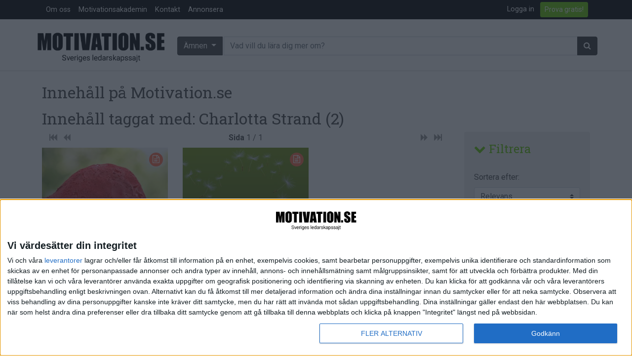

--- FILE ---
content_type: text/html; charset=utf-8
request_url: https://www.motivation.se/search/?tag=Charlotta%20Strand
body_size: 12110
content:






<!DOCTYPE html>
<!--[if lt IE 7]>      <html class="no-js lt-ie9 lt-ie8 lt-ie7"> <![endif]-->
<!--[if IE 7]>         <html class="no-js lt-ie9 lt-ie8"> <![endif]-->
<!--[if IE 8]>         <html class="no-js lt-ie9"> <![endif]-->
<!--[if gt IE 8]><!--> <html class="no-js"> <!--<![endif]-->
    <head>
        <meta charset="utf-8" />
        <meta http-equiv="X-UA-Compatible" content="IE=edge" />
        <title>
            Search
            
                
                    
                
            
        </title>
        <meta name="description" content="" />
        <meta name="viewport" content="width=device-width, initial-scale=1, shrink-to-fit=no" />
        
        <meta name="twitter:card" content="summary_large_image" />
        <meta name="twitter:site" content="@motivation_se" />
        <meta name="twitter:creator" content="@motivation_se" />
        <meta name="twitter:title" content=" | Motivation.se" />
        <meta name="twitter:description" content="" />
        <meta name="twitter:image:src" content="https://www.motivation.se/static/images/motivation_se-logo-faded-byline.png" />

        <meta property="fb:app_id" content="380206512015719" />
        <meta property="og:type" content="website" />
        <meta property="og:url" content="https://www.motivation.se" />
        <meta property="og:title" content=" | Motivation.se" />
        <meta property="og:image" content="https://www.motivation.se/static/images/motivation_se-logo-faded-byline.png" />
        <meta property="og:description" content="" />
        <meta property="og:site_name" content="Motivation.se" />

        <link rel="shortcut icon" href="/static/images/favicon.ico" />

        <link rel="apple-touch-icon" sizes="57x57" href="/static/images/apple-icon-57x57.png">
        <link rel="apple-touch-icon" sizes="60x60" href="/static/images/apple-icon-60x60.png">
        <link rel="apple-touch-icon" sizes="72x72" href="/static/images/apple-icon-72x72.png">
        <link rel="apple-touch-icon" sizes="76x76" href="/static/images/apple-icon-76x76.png">
        <link rel="apple-touch-icon" sizes="114x114" href="/static/images/apple-icon-114x114.png">
        <link rel="apple-touch-icon" sizes="120x120" href="/static/images/apple-icon-120x120.png">
        <link rel="apple-touch-icon" sizes="144x144" href="/static/images/apple-icon-144x144.png">
        <link rel="apple-touch-icon" sizes="152x152" href="/static/images/apple-icon-152x152.png">
        <link rel="apple-touch-icon" sizes="180x180" href="/static/images/apple-icon-180x180.png">
        <link rel="icon" type="image/png" sizes="192x192"  href="/static/images/android-icon-192x192.png">
        <link rel="icon" type="image/png" sizes="32x32" href="/static/images/favicon-32x32.png">
        <link rel="icon" type="image/png" sizes="96x96" href="/static/images/favicon-96x96.png">
        <link rel="icon" type="image/png" sizes="16x16" href="/static/images/favicon-16x16.png">
        <link rel="manifest" href="/static/images/manifest.json">
        <meta name="msapplication-TileColor" content="#ffffff">
        <meta name="msapplication-TileImage" content="/static/images/ms-icon-144x144.png">
        <meta name="theme-color" content="#ffffff">


        
        <link rel="stylesheet" href="https://stackpath.bootstrapcdn.com/bootstrap/4.5.0/css/bootstrap.min.css" integrity="sha384-9aIt2nRpC12Uk9gS9baDl411NQApFmC26EwAOH8WgZl5MYYxFfc+NcPb1dKGj7Sk" crossorigin="anonymous">
        <link rel="stylesheet" type="text/css" href="/static/css/font-awesome.min.css" />
        <link rel="stylesheet" type="text/css" href="/static/css/motivation.css?v=040226" />
        <link rel="stylesheet" type="text/css" href="/static/css/slick.css" />
        <link rel="stylesheet" type="text/css" href="/static/css/slick-theme.css" />
        <!-- Google Tag Manager -->

<!-- Google tag (gtag.js) -->
<script async src="https://www.googletagmanager.com/gtag/js?id=G-903LN93PH4"></script>
<script>
  window.dataLayer = window.dataLayer || [];
  function gtag(){dataLayer.push(arguments);}
  gtag('js', new Date());

  gtag('config', 'G-903LN93PH4');
</script>

<!-- End Google Tag Manager -->
        <script src="https://code.jquery.com/jquery-3.5.1.min.js" integrity="sha256-9/aliU8dGd2tb6OSsuzixeV4y/faTqgFtohetphbbj0=" crossorigin="anonymous"></script>

        
            
        
       
       <script async='async' src='https://lwadm.com/lw/pbjs?pid=d737ffa4-ee26-41c4-850b-cc33326ff5e3'></script>
        <script type='text/javascript'>
            var lwhb = lwhb || {cmd:[]};
        </script>
       
<script async src="https://source.advisible.com/10149311/main.js"></script>

<!-- InMobi Choice. Consent Manager Tag v3.0 (for TCF 2.2) -->
<script type="text/javascript" async=true>
(function() {
  var host = window.location.hostname;
  var element = document.createElement('script');
  var firstScript = document.getElementsByTagName('script')[0];
  var url = 'https://cmp.inmobi.com'
    .concat('/choice/', 'AF_MnP4RSmDx3', '/', host, '/choice.js?tag_version=V3');
  var uspTries = 0;
  var uspTriesLimit = 3;
  element.async = true;
  element.type = 'text/javascript';
  element.src = url;

  firstScript.parentNode.insertBefore(element, firstScript);

  function makeStub() {
    var TCF_LOCATOR_NAME = '__tcfapiLocator';
    var queue = [];
    var win = window;
    var cmpFrame;

    function addFrame() {
      var doc = win.document;
      var otherCMP = !!(win.frames[TCF_LOCATOR_NAME]);

      if (!otherCMP) {
        if (doc.body) {
          var iframe = doc.createElement('iframe');

          iframe.style.cssText = 'display:none';
          iframe.name = TCF_LOCATOR_NAME;
          doc.body.appendChild(iframe);
        } else {
          setTimeout(addFrame, 5);
        }
      }
      return !otherCMP;
    }

    function tcfAPIHandler() {
      var gdprApplies;
      var args = arguments;

      if (!args.length) {
        return queue;
      } else if (args[0] === 'setGdprApplies') {
        if (
          args.length > 3 &&
          args[2] === 2 &&
          typeof args[3] === 'boolean'
        ) {
          gdprApplies = args[3];
          if (typeof args[2] === 'function') {
            args[2]('set', true);
          }
        }
      } else if (args[0] === 'ping') {
        var retr = {
          gdprApplies: gdprApplies,
          cmpLoaded: false,
          cmpStatus: 'stub'
        };

        if (typeof args[2] === 'function') {
          args[2](retr);
        }
      } else {
        if(args[0] === 'init' && typeof args[3] === 'object') {
          args[3] = Object.assign(args[3], { tag_version: 'V3' });
        }
        queue.push(args);
      }
    }

    function postMessageEventHandler(event) {
      var msgIsString = typeof event.data === 'string';
      var json = {};

      try {
        if (msgIsString) {
          json = JSON.parse(event.data);
        } else {
          json = event.data;
        }
      } catch (ignore) {}

      var payload = json.__tcfapiCall;

      if (payload) {
        window.__tcfapi(
          payload.command,
          payload.version,
          function(retValue, success) {
            var returnMsg = {
              __tcfapiReturn: {
                returnValue: retValue,
                success: success,
                callId: payload.callId
              }
            };
            if (msgIsString) {
              returnMsg = JSON.stringify(returnMsg);
            }
            if (event && event.source && event.source.postMessage) {
              event.source.postMessage(returnMsg, '*');
            }
          },
          payload.parameter
        );
      }
    }

    while (win) {
      try {
        if (win.frames[TCF_LOCATOR_NAME]) {
          cmpFrame = win;
          break;
        }
      } catch (ignore) {}

      if (win === window.top) {
        break;
      }
      win = win.parent;
    }
    if (!cmpFrame) {
      addFrame();
      win.__tcfapi = tcfAPIHandler;
      win.addEventListener('message', postMessageEventHandler, false);
    }
  };

  makeStub();

  function makeGppStub() {
    const CMP_ID = 10;
    const SUPPORTED_APIS = [
      '2:tcfeuv2',
      '6:uspv1',
      '7:usnatv1',
      '8:usca',
      '9:usvav1',
      '10:uscov1',
      '11:usutv1',
      '12:usctv1'
    ];

    window.__gpp_addFrame = function (n) {
      if (!window.frames[n]) {
        if (document.body) {
          var i = document.createElement("iframe");
          i.style.cssText = "display:none";
          i.name = n;
          document.body.appendChild(i);
        } else {
          window.setTimeout(window.__gpp_addFrame, 10, n);
        }
      }
    };
    window.__gpp_stub = function () {
      var b = arguments;
      __gpp.queue = __gpp.queue || [];
      __gpp.events = __gpp.events || [];

      if (!b.length || (b.length == 1 && b[0] == "queue")) {
        return __gpp.queue;
      }

      if (b.length == 1 && b[0] == "events") {
        return __gpp.events;
      }

      var cmd = b[0];
      var clb = b.length > 1 ? b[1] : null;
      var par = b.length > 2 ? b[2] : null;
      if (cmd === "ping") {
        clb(
          {
            gppVersion: "1.1", // must be “Version.Subversion”, current: “1.1”
            cmpStatus: "stub", // possible values: stub, loading, loaded, error
            cmpDisplayStatus: "hidden", // possible values: hidden, visible, disabled
            signalStatus: "not ready", // possible values: not ready, ready
            supportedAPIs: SUPPORTED_APIS, // list of supported APIs
            cmpId: CMP_ID, // IAB assigned CMP ID, may be 0 during stub/loading
            sectionList: [],
            applicableSections: [-1],
            gppString: "",
            parsedSections: {},
          },
          true
        );
      } else if (cmd === "addEventListener") {
        if (!("lastId" in __gpp)) {
          __gpp.lastId = 0;
        }
        __gpp.lastId++;
        var lnr = __gpp.lastId;
        __gpp.events.push({
          id: lnr,
          callback: clb,
          parameter: par,
        });
        clb(
          {
            eventName: "listenerRegistered",
            listenerId: lnr, // Registered ID of the listener
            data: true, // positive signal
            pingData: {
              gppVersion: "1.1", // must be “Version.Subversion”, current: “1.1”
              cmpStatus: "stub", // possible values: stub, loading, loaded, error
              cmpDisplayStatus: "hidden", // possible values: hidden, visible, disabled
              signalStatus: "not ready", // possible values: not ready, ready
              supportedAPIs: SUPPORTED_APIS, // list of supported APIs
              cmpId: CMP_ID, // list of supported APIs
              sectionList: [],
              applicableSections: [-1],
              gppString: "",
              parsedSections: {},
            },
          },
          true
        );
      } else if (cmd === "removeEventListener") {
        var success = false;
        for (var i = 0; i < __gpp.events.length; i++) {
          if (__gpp.events[i].id == par) {
            __gpp.events.splice(i, 1);
            success = true;
            break;
          }
        }
        clb(
          {
            eventName: "listenerRemoved",
            listenerId: par, // Registered ID of the listener
            data: success, // status info
            pingData: {
              gppVersion: "1.1", // must be “Version.Subversion”, current: “1.1”
              cmpStatus: "stub", // possible values: stub, loading, loaded, error
              cmpDisplayStatus: "hidden", // possible values: hidden, visible, disabled
              signalStatus: "not ready", // possible values: not ready, ready
              supportedAPIs: SUPPORTED_APIS, // list of supported APIs
              cmpId: CMP_ID, // CMP ID
              sectionList: [],
              applicableSections: [-1],
              gppString: "",
              parsedSections: {},
            },
          },
          true
        );
      } else if (cmd === "hasSection") {
        clb(false, true);
      } else if (cmd === "getSection" || cmd === "getField") {
        clb(null, true);
      }
      //queue all other commands
      else {
        __gpp.queue.push([].slice.apply(b));
      }
    };
    window.__gpp_msghandler = function (event) {
      var msgIsString = typeof event.data === "string";
      try {
        var json = msgIsString ? JSON.parse(event.data) : event.data;
      } catch (e) {
        var json = null;
      }
      if (typeof json === "object" && json !== null && "__gppCall" in json) {
        var i = json.__gppCall;
        window.__gpp(
          i.command,
          function (retValue, success) {
            var returnMsg = {
              __gppReturn: {
                returnValue: retValue,
                success: success,
                callId: i.callId,
              },
            };
            event.source.postMessage(msgIsString ? JSON.stringify(returnMsg) : returnMsg, "*");
          },
          "parameter" in i ? i.parameter : null,
          "version" in i ? i.version : "1.1"
        );
      }
    };
    if (!("__gpp" in window) || typeof window.__gpp !== "function") {
      window.__gpp = window.__gpp_stub;
      window.addEventListener("message", window.__gpp_msghandler, false);
      window.__gpp_addFrame("__gppLocator");
    }
  };

  makeGppStub();

  var uspStubFunction = function() {
    var arg = arguments;
    if (typeof window.__uspapi !== uspStubFunction) {
      setTimeout(function() {
        if (typeof window.__uspapi !== 'undefined') {
          window.__uspapi.apply(window.__uspapi, arg);
        }
      }, 500);
    }
  };

  var checkIfUspIsReady = function() {
    uspTries++;
    if (window.__uspapi === uspStubFunction && uspTries < uspTriesLimit) {
      console.warn('USP is not accessible');
    } else {
      clearInterval(uspInterval);
    }
  };

  if (typeof window.__uspapi === 'undefined') {
    window.__uspapi = uspStubFunction;
    var uspInterval = setInterval(checkIfUspIsReady, 6000);
  }
})();
</script>
<!-- End InMobi Choice. Consent Manager Tag v3.0 (for TCF 2.2) -->

    </head>

    <body class="template-searchresults">
        <!-- Google Tag Manager (noscript) -->
<noscript><iframe src="https://www.googletagmanager.com/ns.html?id=GTM-PTF5JVW"
height="0" width="0" style="display:none;visibility:hidden"></iframe></noscript>
<!-- End Google Tag Manager (noscript) -->
 
<!-- Livewrapped tag: 1x1
     (1x1) -->
<div id='motivation_1x1'></div>
<script>
    lwhb.cmd.push(function() {
        lwhb.loadAd({tagId: 'motivation_1x1'});
    });
</script>

    <header>


          <nav class="navbar navbar-expand-md  m-bgm-black navbar-dark pb-0 pt-0">
              <div class="container">
             <button class="navbar-toggler navbar-toggler-left" type="button" data-toggle="collapse" data-target="#navbarsExampleDefault" aria-controls="navbarsExampleDefault" aria-expanded="false" aria-label="Toggle navigation"><span class="navbar-toggler-icon"></span>
             </button>
          
             <div class="collapse navbar-collapse" id="navbarsExampleDefault">
                <div class="dropdown-divider"></div>
                <ul class="navbar-nav mr-auto">
                   <li class="nav-item">
                      <a class="nav-link" href="/om-oss">Om oss</a>
                   </li>
                   <li class="nav-item">
                      <a class="nav-link" href="/medlem/motivationsakademin/">Motivationsakademin</a>
                   </li>
                   <li class="nav-item">
                      <a class="nav-link" href="/kontakt">Kontakt</a>
                   </li>
                   <li class="nav-item">
                      <a class="nav-link" href="/annonsera">Annonsera</a>
                   </li>
                </ul>
                <div class="float-md-right">
                   <ul class="navbar-nav mr-auto">
                      
                      <li class="nav-item mr-1">
                         <a href="/accounts/login/" class="nav-link">Logga in</a>
                      </li>
                      
                      
                      <li class="nav-item mr-1">
                         <a class="btn btn-outline-primary btn-sm align-middle my-1" href="/bli-medlem">Prova gratis!</a>
                         <span class="sr-only">Anonymous (df90a1a2-9fac-4046-b9f4-12348bee48a8) [df90a1a2-9fac-4046-b9f4-12348bee48a8]</span>
                      </li>
                      
                   </ul>
                </div>
             </div>
              </div>
            </nav>
          <div class="container-fluid col-sm-12 mb-4" style="border-bottom: 1px solid #d9d9d9;">
              <div class="container">
             <div class="row align-items-center pt-2 pb-1">
                <div class="col-md-4 col-lg-3 col-sm-12 col-xs-12 align-self-center p-0">
                   <h1 class="text-hide"></h1>
                   <a href="/" class="navbar-brand"><img src="/static/images/motivation_se-logo-faded-byline.png" alt="Motivation.se" class="img-fluid" /></a>
                </div>
                <div class="col-md-8 col-lg-9 col-sm-12 col-xs-12 pl-1 pr-0 d-none d-md-block">
                   <form action="/search/" method="get">
                      <div class="input-group">
                         <div class="dropdown input-group-prepend">
                            <button class="btn btn-secondary m-bgm-darkgrey dropdown-toggle mr-1" type="button" id="dropdownMenuButton" data-toggle="dropdown" aria-haspopup="true" aria-expanded="false">
                            Ämnen
                            </button>
                            <div class="dropdown-menu dropdown-menu-400 w-100">
                               <div class="row">
                                  <div class="col-sm-6">
                                     <h6 class="dropdown-header">Ämnen:</h6>
                                     
                                     
                                     <a href="/om/arbetsmiljo/" class="dropdown-item"><i class="fa fa-1x fa-home"></i> Arbetsmiljö</a>
                                     
                                     <a href="/om/coacha/" class="dropdown-item"><i class="fa fa-1x fa-child"></i> Coacha</a>
                                     
                                     <a href="/om/digitalisering/" class="dropdown-item"><i class="fa fa-1x fa-puzzle-piece"></i> Digitalisering</a>
                                     
                                     <a href="/om/hr/" class="dropdown-item"><i class="fa fa-1x fa-male"></i><i class="fa fa-1x  fa-female"></i> HR</a>
                                     
                                     <a href="/om/hallbarhet/" class="dropdown-item"><i class="fa fa-1x fa-globe"></i> Hållbarhet</a>
                                     
                                     <a href="/om/halsa/" class="dropdown-item"><i class="fa fa-1x fa-heart"></i> Hälsa</a>
                                     
                                     <a href="/om/innovation/" class="dropdown-item"><i class="fa fa-1x fa-lightbulb-o"></i> Innovation</a>
                                     
                                     <a href="/om/karriar/" class="dropdown-item"><i class="fa fa-1x fa-location-arrow"></i> Karriär</a>
                                     
                                     <a href="/om/kommunicera/" class="dropdown-item"><i class="fa fa-1x fa-comments"></i> Kommunicera</a>
                                     
                                     <a href="/om/ledarskap/" class="dropdown-item"><i class="fa fa-1x fa-group"></i> Ledarskap</a>
                                     
                                     <a href="/om/ledning/" class="dropdown-item"><i class="fa fa-1x fa-compass"></i> Ledning</a>
                                     
                                     <a href="/om/motivera/" class="dropdown-item"><i class="fa fa-1x fa-smile-o"></i> Motivera</a>
                                     
                                     <a href="/om/medarbetarskap/" class="dropdown-item"><i class="fa fa-1x fa-universal-access"></i> Medarbetarskap</a>
                                     
                                     <a href="/om/natverka/" class="dropdown-item"><i class="fa fa-1x fa-code-fork"></i> Nätverka</a>
                                     
                                     <a href="/om/planera/" class="dropdown-item"><i class="fa fa-1x fa-calendar-check-o"></i> Planering</a>
                                     
                                     <a href="/om/projektleda/" class="dropdown-item"><i class="fa fa-1x fa-map-signs"></i> Projektleda</a>
                                     
                                     <a href="/om/rekrytera/" class="dropdown-item"><i class="fa fa-1x fa-magnet"></i> Rekrytera</a>
                                     
                                     <a href="/om/salja/" class="dropdown-item"><i class="fa fa-1x fa-handshake-o"></i> Sälja</a>
                                     
                                     <a href="/om/utbildning/" class="dropdown-item"><i class="fa fa-1x fa-mortar-board"></i> Utbildning</a>
                                     
                                     <a href="/om/arets-vd/" class="dropdown-item"><i class="fa fa-1x fa-star"></i> Årets VD</a>
                                     
                                     
                                  </div>
                                  <div class="col-sm-6">
                                     <h6 class="dropdown-header">Format:</h6>
                                     
                                     
                                     
                                     <a href="/format/artiklar/" class="dropdown-item"> <span class="format-icons article-bclr text-white"><i class="fa fa-1x fa-file-text-o"></i></span> Artiklar</a>
                                     
                                     
                                     
                                     <a href="/format/bloggar/" class="dropdown-item"> <span class="format-icons blog-bclr text-white"><i class="fa fa-1x fa-pencil"></i></span> Bloggar</a>
                                     
                                     
                                     
                                     <a href="/format/citat/" class="dropdown-item"> <span class="format-icons quote-bclr text-white"><i class="fa fa-1x fa-quote-right"></i></span> Citat</a>
                                     
                                     
                                     
                                     <a href="/format/podcasts/" class="dropdown-item"> <span class="format-icons audio-bclr text-white"><i class="fa fa-1x fa-headphones"></i></span> Podcasts</a>
                                     
                                     
                                     
                                     <a href="/format/videos/" class="dropdown-item"> <span class="format-icons video-bclr text-white"><i class="fa fa-1x fa-video-camera"></i></span> Videos</a>
                                     
                                     
                                     
                                     
                                     
                                     <div class="dropdown-divider"></div>
                                     <h6 class="dropdown-header">Kompetensutveckling:</h6>
                                     <a href="/events" class="dropdown-item"><span class="format-icons course-bclr text-white"><i class="fa fa-1x fa-calendar"></i></span> Events</a>
                                     <a href="/utbildningar" class="dropdown-item"><span class="format-icons course-bclr text-white"><i class="fa fa-1x fa-mortar-board"></i></span> Utbildningar</a>
                                     <a href="/webbkurser" class="dropdown-item"><span class="format-icons course-bclr text-white"><i class="fa fa-1x fa-cloud"></i></span> Webbkurser</a>
                                  </div>
                               </div>
                            </div>
                         </div>
                         <input type="text" class="form-control input-sm input-group-append" name="query" placeholder="Vad vill du lära dig mer om?">
                         <span class="input-group-append">
                         <button class="btn btn-secondary" type="submit"><span class="fa fa-search" aria-hidden="true"></span></button>
                         </span>
                      </div>
                   </form>
                </div>
             </div>
             <div class="row">
                <form class="d-md-none w-100" role="form" action="/search/" method="get">
                   <div class="form-group col-sm-12 col-xs-12">
                      <div class="btn-block">
                         <div class="dropdown">
                            <button class="btn btn-secondary btn-block m-bgm-grey dropdown-toggle mr-1" type="button" id="dropdownMenuButtonMobile" data-toggle="dropdown" aria-haspopup="true" aria-expanded="false">
                            Ämnen
                            </button>				
                            <div class="dropdown-menu w-100">
                               <div class="row">
                                  <div class="col-sm-6">
                                     <h6 class="dropdown-header">Ämnen:</h6>
                                     
                                     
                                     <a href="/om/arbetsmiljo/" class="dropdown-item"><i class="fa fa-1x fa-home"></i> Arbetsmiljö</a>
                                     
                                     <a href="/om/coacha/" class="dropdown-item"><i class="fa fa-1x fa-child"></i> Coacha</a>
                                     
                                     <a href="/om/digitalisering/" class="dropdown-item"><i class="fa fa-1x fa-puzzle-piece"></i> Digitalisering</a>
                                     
                                     <a href="/om/hr/" class="dropdown-item"><i class="fa fa-1x fa-male"></i><i class="fa fa-1x  fa-female"></i> HR</a>
                                     
                                     <a href="/om/hallbarhet/" class="dropdown-item"><i class="fa fa-1x fa-globe"></i> Hållbarhet</a>
                                     
                                     <a href="/om/halsa/" class="dropdown-item"><i class="fa fa-1x fa-heart"></i> Hälsa</a>
                                     
                                     <a href="/om/innovation/" class="dropdown-item"><i class="fa fa-1x fa-lightbulb-o"></i> Innovation</a>
                                     
                                     <a href="/om/karriar/" class="dropdown-item"><i class="fa fa-1x fa-location-arrow"></i> Karriär</a>
                                     
                                     <a href="/om/kommunicera/" class="dropdown-item"><i class="fa fa-1x fa-comments"></i> Kommunicera</a>
                                     
                                     <a href="/om/ledarskap/" class="dropdown-item"><i class="fa fa-1x fa-group"></i> Ledarskap</a>
                                     
                                     <a href="/om/ledning/" class="dropdown-item"><i class="fa fa-1x fa-compass"></i> Ledning</a>
                                     
                                     <a href="/om/motivera/" class="dropdown-item"><i class="fa fa-1x fa-smile-o"></i> Motivera</a>
                                     
                                     <a href="/om/medarbetarskap/" class="dropdown-item"><i class="fa fa-1x fa-universal-access"></i> Medarbetarskap</a>
                                     
                                     <a href="/om/natverka/" class="dropdown-item"><i class="fa fa-1x fa-code-fork"></i> Nätverka</a>
                                     
                                     <a href="/om/planera/" class="dropdown-item"><i class="fa fa-1x fa-calendar-check-o"></i> Planering</a>
                                     
                                     <a href="/om/projektleda/" class="dropdown-item"><i class="fa fa-1x fa-map-signs"></i> Projektleda</a>
                                     
                                     <a href="/om/rekrytera/" class="dropdown-item"><i class="fa fa-1x fa-magnet"></i> Rekrytera</a>
                                     
                                     <a href="/om/salja/" class="dropdown-item"><i class="fa fa-1x fa-handshake-o"></i> Sälja</a>
                                     
                                     <a href="/om/utbildning/" class="dropdown-item"><i class="fa fa-1x fa-mortar-board"></i> Utbildning</a>
                                     
                                     <a href="/om/arets-vd/" class="dropdown-item"><i class="fa fa-1x fa-star"></i> Årets VD</a>
                                     
                                     
                                  </div>
                                  <div class="col-sm-6">
                                     <h6 class="dropdown-header">Format:</h6>
                                     
                                     
                                     
                                     <a href="/format/artiklar/" class="dropdown-item"><span class="format-icons article-bclr text-white"><i class="fa fa-1x fa-file-text-o"></i></span> Artiklar</a>
                                     
                                     
                                     
                                     <a href="/format/bloggar/" class="dropdown-item"><span class="format-icons blog-bclr text-white"><i class="fa fa-1x fa-pencil"></i></span> Bloggar</a>
                                     
                                     
                                     
                                     <a href="/format/citat/" class="dropdown-item"><span class="format-icons quote-bclr text-white"><i class="fa fa-1x fa-quote-right"></i></span> Citat</a>
                                     
                                     
                                     
                                     <a href="/format/podcasts/" class="dropdown-item"><span class="format-icons audio-bclr text-white"><i class="fa fa-1x fa-headphones"></i></span> Podcasts</a>
                                     
                                     
                                     
                                     <a href="/format/videos/" class="dropdown-item"><span class="format-icons video-bclr text-white"><i class="fa fa-1x fa-video-camera"></i></span> Videos</a>
                                     
                                     
                                     
                                     
                                     
                                     <div class="dropdown-divider"></div>
                                     <h6 class="dropdown-header">Kompetensutveckling:</h6>
                                     <a href="/events" class="dropdown-item"><span class="format-icons course-bclr text-white"><i class="fa fa-1x fa-calendar"></i></span> Events</a>
                                     <a href="/utbildningar" class="dropdown-item"><span class="format-icons course-bclr text-white"><i class="fa fa-1x fa-mortar-board"></i></span> Utbildningar</a>
                                     <a href="/webbkurser" class="dropdown-item"><span class="format-icons course-bclr text-white"><i class="fa fa-1x fa-cloud"></i></span> Webbkurser</a>
                                  </div>
                               </div>
                            </div>
                         </div>
                      </div>
                   </div>
                   <div class="form-group col-sm-12 col-xs-12">
                      <div class="input-group"> 
                         <input type="text" class="form-control input-sm" name="query" placeholder="Vad vill du lära dig mer om?">
                         <span class="input-group-append">
                         <button class="btn btn-secondary" type="submit"><span class="fa fa-search" aria-hidden="true"></span></button>
                         </span>
                      </div>
                   </div>
                </form>
             </div>
          </div>
       </div>
       </div>
    </header>
            
    <section id="main">
        
        <section>
        
<div class="container">
    
       <h2>Innehåll på Motivation.se</h2>
    

    
        
            
                
    <section>
        <div class="container p-0">

            <div class="clearfix">
                <h2>Innehåll taggat med: Charlotta Strand (<span id="total_content">0</span>)</h2>
            </div>
            <div class="card-body p-0">

                <div class="row">
                    <div class="col-sm-9 order-2 order-sm-1">
                        <div class="row">
                            <div class="content col-sm-12">
                                <div id="pagination" class="listpagination movies-pagination col-sm-12 mb-2"></div>
                                <div class="col-sm-12 content" style="display:none">
                                    Per Page: <span id="per_page" class="content"></span>
                                </div>
                            </div>
                        </div>

                        <section class="card-section">
                            <div class="contentlist row" id="contentlist"></div>
                        </section>
                                <div id="pagination2" class="listpagination movies-pagination col-sm-12 p-0"></div>

                    </div>
                    <!-- /.col-sm-9 -->
                    <div class="col-sm-3 order-1 order-sm-2 mb-4">
                        <div class="card border-0 m-bgm-xlightgrey" id="filtercol" data-children=".filterprefs">
                            <div class="card-body">
                                <h4 class="card-tile"><a data-toggle="collapse" data-parent="#filtercol" href="#filterprefs" aria-expanded="true" aria-controls="filtercol"><i class="fa fa-chevron-down" aria-hidden="true"></i> Filtrera
</a></h4>
                                <div id="filterprefs" class="collapse show" role="tabpanel">
                        
                        <div style="display:none">
                            <label class="sr-only" for="searchbox">Search</label>
                            <input type="text" class="form-control" id="searchbox" placeholder="Search &hellip;"
                                   autocomplete="off">
                            <span class="glyphicon glyphicon-search search-icon"></span>
                        </div>
                        <div class="filter-container" id="filter-price" style="display:none">
                            <span class="filter-title uppercase">Price</span>
                            <span id="price_range_label" class="slider-label" data-default="0-1500">0-1500</span>
                            <div id="price_slider" class="slider"></div>
                            <input type="hidden" id="filter_price" value="0-15000000">
                        </div>
                        <br>
                        <div class="form-group">
                            <label for="l-sort-by">Sortera efter:</label>
                            <select name="Sort_By" id="l-sort-by" class="form-control custom-select">
                                
                                    <option value="">Relevans</option>
                                
                                
                                <option value="first_published_at_desc">Nyast</option>
                                <option value="first_published_at_asc">Äldsta</option>
                                <option value="name_asc">Titel (a-ö)</option>
                                <option value="name_desc">Titel (ö-a)</option>
                                <option value="pagerank_desc">Mest läst</option>
                                <option value="pagerank_asc">Minst läst</option>
                            </select>
                        </div>
                        


                            
                            <div class="form-group" id="genre_criteria_format">
                                <label>Format:</label>
                                    <div class="form-check">
                                        <label class="form-check-label">
                                          <input type="radio" class="form-check-input" name="format" value="all"  checked="checked">
                                          <span>Alla</span>
                                        </label>
                                    </div>
                                
                                    
                                    <div class="form-check">
                                        <label class="form-check-label">
                                          <input type="radio" class="form-check-input" name="format" value="article">
                                          <span>Artiklar</span>
                                        </label>
                                    </div>
                                    
                                
                                    
                                    <div class="form-check">
                                        <label class="form-check-label">
                                          <input type="radio" class="form-check-input" name="format" value="blog">
                                          <span>Bloggar</span>
                                        </label>
                                    </div>
                                    
                                
                                    
                                    <div class="form-check">
                                        <label class="form-check-label">
                                          <input type="radio" class="form-check-input" name="format" value="quote">
                                          <span>Citat</span>
                                        </label>
                                    </div>
                                    
                                
                                    
                                    <div class="form-check">
                                        <label class="form-check-label">
                                          <input type="radio" class="form-check-input" name="format" value="audio">
                                          <span>Podcasts</span>
                                        </label>
                                    </div>
                                    
                                
                                    
                                    <div class="form-check">
                                        <label class="form-check-label">
                                          <input type="radio" class="form-check-input" name="format" value="video">
                                          <span>Videos</span>
                                        </label>
                                    </div>
                                    
                                
                                    
                                    <div class="form-check">
                                        <label class="form-check-label">
                                          <input type="radio" class="form-check-input" name="format" value="course">
                                          <span>Utbildningar / Events</span>
                                        </label>
                                    </div>
                                    
                                
                                
                                    <div class="form-check">
                                        <label class="form-check-label">
                                          <input type="radio" class="form-check-input" name="format" value="collection">
                                          <span>Samling</span>
                                        </label>
                                    </div>

                                    <div class="form-check">
                                        <label class="form-check-label">
                                          <input type="radio" class="form-check-input" name="format" value="company">
                                          <span>Företag</span>
                                        </label>
                                    </div>

                                

                            </div>
                            
                            
                            <div class="form-group" id="genre_criteria_subject" >
                                
                                
                                <label>Ämne:</label>
                                
                                    <div class="form-check">
                                        <label class="form-check-label">
                                          <input type="checkbox" class="form-check-input" value="Arbetsmiljö">
                                          <span>Arbetsmiljö</span>
                                        </label>
                                    </div>
                                
                                
                                    <div class="form-check">
                                        <label class="form-check-label">
                                          <input type="checkbox" class="form-check-input" value="Coacha">
                                          <span>Coacha</span>
                                        </label>
                                    </div>
                                
                                
                                    <div class="form-check">
                                        <label class="form-check-label">
                                          <input type="checkbox" class="form-check-input" value="Digitalisering">
                                          <span>Digitalisering</span>
                                        </label>
                                    </div>
                                
                                
                                    <div class="form-check">
                                        <label class="form-check-label">
                                          <input type="checkbox" class="form-check-input" value="HR">
                                          <span>HR</span>
                                        </label>
                                    </div>
                                
                                
                                    <div class="form-check">
                                        <label class="form-check-label">
                                          <input type="checkbox" class="form-check-input" value="Hållbarhet">
                                          <span>Hållbarhet</span>
                                        </label>
                                    </div>
                                
                                
                                    <div class="form-check">
                                        <label class="form-check-label">
                                          <input type="checkbox" class="form-check-input" value="Hälsa">
                                          <span>Hälsa</span>
                                        </label>
                                    </div>
                                
                                
                                    <div class="form-check">
                                        <label class="form-check-label">
                                          <input type="checkbox" class="form-check-input" value="Innovation">
                                          <span>Innovation</span>
                                        </label>
                                    </div>
                                
                                
                                    <div class="form-check">
                                        <label class="form-check-label">
                                          <input type="checkbox" class="form-check-input" value="Karriär">
                                          <span>Karriär</span>
                                        </label>
                                    </div>
                                
                                
                                    <div class="form-check">
                                        <label class="form-check-label">
                                          <input type="checkbox" class="form-check-input" value="Kommunicera">
                                          <span>Kommunicera</span>
                                        </label>
                                    </div>
                                
                                
                                    <div class="form-check">
                                        <label class="form-check-label">
                                          <input type="checkbox" class="form-check-input" value="Ledarskap">
                                          <span>Ledarskap</span>
                                        </label>
                                    </div>
                                
                                
                                    <div class="form-check">
                                        <label class="form-check-label">
                                          <input type="checkbox" class="form-check-input" value="Ledning">
                                          <span>Ledning</span>
                                        </label>
                                    </div>
                                
                                
                                    <div class="form-check">
                                        <label class="form-check-label">
                                          <input type="checkbox" class="form-check-input" value="Motivera">
                                          <span>Motivera</span>
                                        </label>
                                    </div>
                                
                                
                                    <div class="form-check">
                                        <label class="form-check-label">
                                          <input type="checkbox" class="form-check-input" value="Medarbetarskap">
                                          <span>Medarbetarskap</span>
                                        </label>
                                    </div>
                                
                                
                                    <div class="form-check">
                                        <label class="form-check-label">
                                          <input type="checkbox" class="form-check-input" value="Nätverka">
                                          <span>Nätverka</span>
                                        </label>
                                    </div>
                                
                                
                                    <div class="form-check">
                                        <label class="form-check-label">
                                          <input type="checkbox" class="form-check-input" value="Planering">
                                          <span>Planering</span>
                                        </label>
                                    </div>
                                
                                
                                    <div class="form-check">
                                        <label class="form-check-label">
                                          <input type="checkbox" class="form-check-input" value="Projektleda">
                                          <span>Projektleda</span>
                                        </label>
                                    </div>
                                
                                
                                    <div class="form-check">
                                        <label class="form-check-label">
                                          <input type="checkbox" class="form-check-input" value="Rekrytera">
                                          <span>Rekrytera</span>
                                        </label>
                                    </div>
                                
                                
                                    <div class="form-check">
                                        <label class="form-check-label">
                                          <input type="checkbox" class="form-check-input" value="Sälja">
                                          <span>Sälja</span>
                                        </label>
                                    </div>
                                
                                
                                    <div class="form-check">
                                        <label class="form-check-label">
                                          <input type="checkbox" class="form-check-input" value="Utbildning">
                                          <span>Utbildning</span>
                                        </label>
                                    </div>
                                
                                
                                    <div class="form-check">
                                        <label class="form-check-label">
                                          <input type="checkbox" class="form-check-input" value="Årets VD">
                                          <span>Årets VD</span>
                                        </label>
                                    </div>
                                
                                
                                
                            </div>
                            
                    </div>
                    </div>
                    </div>
                    </div>
                    <!-- /.col-sm-3 -->

                </div>
            </div>
        </div>
    </section>

    <!-- /.container -->

            

            <script id="content-template" type="text/html">
    <div class="col-md-4 col-lg-4 col-sm-6 col-xs-12">
        
        <div class="card mb-3 border-0 rounded-0 <%= tags[0] %>" style="height:360px; overflow:hidden;">
            


            <a class="block-link" href="<%= meta.html_url %>" onclick="readMoreClick_<%= id %>()" data-container="body" data-toggle="popover" data-placement="right" data-content="TEASER TEXT">
                <% if (typeof(main_image) !== 'undefined' && main_image!=null) { %>
                    <div class="content">
                        <div class="image-container" style="background-image: url('/images/<%= main_image.id %>/fill-764x448-c100/');"></div>
                <% } else { %>
                    <div class="content nopic %>">
                        <div class="image-container"></div>
                <% } %>
                    
                       <ul class="actions">
                            <li class="<%= tags[0] %>">
                                    <span class="showtooltip" data-toggle="tooltip" data-container="body" data-placement="top" title=<%= meta.content_type %>>
                                    <% if ( tags[0] === "article" ) { %>
                                        <i class="fa fa-file-text-o"></i>
                                    <% } else if ( tags[0] === "sponsored article" ) { %>
                                    <i class="fa fa-file-text-o"></i>
                                    <% } else if ( tags[0] === "blog" ) { %>
                                    <i class="fa fa-pencil"></i>
                                    <% } else if ( tags[0] === "audio" ) { %>
                                    <i class="fa fa-headphones"></i>
                                    <% } else if ( tags[0] === "event" ) { %>
                                    <i class="fa fa-calendar"></i>
                                    <% } else if ( tags[0] === "job" ) { %>
                                    <i class="fa fa-briefcase"></i>
                                    <% } else if ( tags[0] === "course" ) { %>
                                    <i class="fa fa-mortar-board"></i>
                                    <% } else if ( tags[0] === "video" ) { %>
                                    <i class="fa fa-video-camera"></i>
                                    <% } else if ( tags[0] === "company" ) { %>
                                    <i class="fa fa-building"></i>
                                    <% } else if ( tags[0] === "author" ) { %>
                                    <i class="fa fa-user-circle-o"></i>
                                    <% } else if ( tags[0] === "quote" ) { %>
                                    <i class="fa fa-quote-right"></i>
                                    <% } %>
                                    </span>
                            </li>
                        </ul>
                    
            

                        <div class="member-level-badge">
                            <% if (meta.premium == 'True' ) { %>
                                <a href="/bli-medlem" class="badge badge-pill badge-primary showtooltip" data-toggle="tooltip" data-container="body" data-placement="top" title="Ingår för dig som är Medlem Premium">Premium</a>
                            <% } %>

                            <% if (meta.member == 'True' ) { %>
                                <a href="/bli-medlem" class="badge badge-pill badge-primary showtooltip" data-toggle="tooltip" data-container="body" data-placement="top" title="Ingår för dig som är Medlem Premium">Premium</a>
                                <a href="/bli-medlem" class="badge badge-pill badge-success showtooltip" data-toggle="tooltip" data-container="body" data-placement="top" title="Ingår för dig som är Medlem Plus">Plus</a>
                            <% } %>
                        </div>

                    <div class="blog-text">
                        <div id="author" class="author clearfix">
                            <h4 class="card-title"><%= title %></h4>
                            <% if (typeof(drupal_author) !== 'undefined' && drupal_author!=null && drupal_author!="") { %>
                                <p class="card-text small meta"><%= drupal_author.title %></p>
                            <% } %>
                            
                                <% if (typeof(deck) !== 'undefined' && deck!=null && deck!="") { %>
                                    <p class="card-text small"><span class="meta"></span> <%= deck %> </p>
                                <% } else { %>
                                    <p class="card-text small"><span class="meta"></span> <%= teaser %> </p>
                                <% } %>
                            
                        </div>

                    </div>

                </div>
            </a>

        </div>
    </div>
</script>


            
<script id="pagination_template" type="text/html">
    <div class="row">
        <div class="col-md-2">
            <% if(currentPage > 1) { %>
                <a href="#" data-page="first"><i class="fa fa-fast-backward" aria-hidden="true"></i></a> &nbsp;
                <a href="#" data-page="prev"><i class="fa fa-backward" aria-hidden="true"></i></a>
            <% } else { %>
                <span style="color:#999"><i class="fa fa-fast-backward" aria-hidden="true"></i></span> &nbsp;
                <span style="color:#999"><i class="fa fa-backward" aria-hidden="true"></i></span>
            <% } %>
        </div>
        <div class="col-md-8" style="text-align: center;">
            <strong class="semibold">Sida</strong>
            <%= currentPage %> / <%= totalPages > 0 ? totalPages : 1 %>
        </div>
        <div class="col-md-2" style="text-align: right;">
            <% if( currentPage < totalPages ) { %>
                <a href="#" data-page="next"><i class="fa fa-forward" aria-hidden="true"></i></a> &nbsp;
                <a href="#" data-page="last"><i class="fa fa-fast-forward" aria-hidden="true"></i></a>
            <% } else { %>
                <span style="color:#999"><i class="fa fa-forward" aria-hidden="true"></i></span> &nbsp;
                <span style="color:#999"><i class="fa fa-fast-forward" aria-hidden="true"></i></span>
            <% } %>
        </div>
    </div>
</script>


            

<script>

    document.addEventListener('DOMContentLoaded', function(){
        window.total_record_count=0;

        var afterFilter = function(result, jQ){
            $('#total_content').text(result.length);
            var checkboxes  = $("#genre_criteria_format :input");
            
            checkboxes.each(function(){
                var c = $(this), count = 0;
                if(result.length > 0){
                    count = jQ.where({ 'tags_format': c.val().replace("-bclr","") }).count;
                }
                str = c.next().text();
                str = str.split("(")[0];
                if (count > 0)
                    c.next().text( str + ' (' + count + ')')
                else
                    c.next().text( str );
            });
            

            
            var checkboxes  = $("#genre_criteria_subject :input");
            checkboxes.each(function(){
                  var c = $(this), count = 0;
                  if(result.length > 0){
                        count = jQ.where({ 'tags': c.val() }).count;
                  }
                  str = c.next().text();
                  str = str.split("(")[0];
                  c.next().text( str + ' (' + count + ')')
            });
            

            
        }

        var exposedlist = [];

        var FJS = FilterJS([], '#contentlist', {
            template: '#content-template',
            search: { ele: '#searchbox' },
            callbacks: {
                afterFilter: afterFilter,
                shortResult: shortResult,
                itemRendered: function(result) {
                    if ( result && result.tags[0] == "course" ) {
                        if ( !exposedlist.includes( result.id ) ) {
                            exposedlist.push( result.id );
                            setTimeout( function() {
                                ga('send', {
                                        hitType: 'event',
                                        eventCategory: 'Kursstastik',
                                        eventAction: 'Exponering',
                                        eventLabel: result.collection,
                                        dimension1: result.company, 
                                        dimension2: result.course,
                                        dimension3: 'Grid'
                                    }
                                );
                            }, 1000 + parseInt(result.id) );

                        }
                    }
                }
            },
            pagination: {
              container: '.listpagination',
              paginationView: "#pagination_template",
              visiblePages: 5,
              perPage: {
                values: [12],
                container: '#per_page'
              },
            }
        });

        var sortOptions = {};

        $("#l-sort-by").on('change', function(e){
            sortOptions = buildSortOptions($(this).val());
            FJS.filter();
            e.preventDefault();
        });

        function shortResult(query){
            if(sortOptions){
              query.order(sortOptions);
            }
        }


        FJS.addCriteria({field: 'page_rank', ele: '#filter_price', type: 'range'});
        //  FJS.addCriteria({field: 'page_rank', ele: '#year_filter', type: 'range'});
        FJS.addCriteria({field: 'tags', ele: '#genre_criteria_subject input:checkbox'});
        FJS.addCriteria({field: 'tags_format', ele: '#genre_criteria_format input:radio', all: 'all'});
        
        //FJS.setSort( 'page_rank', 'desc');
        FJS.addCallback('afterAddRecords', function(){
            if ( window.total_record_count > 0 ) {
                var percent = (this.recordsCount - 0)*100/window.total_record_count;

                $('#stream_progress').attr('style', 'width: '+ percent +'%;');

                if (percent == 100){
                  $('#stream_progress').parent().fadeOut(1000);
                }
            }
        });

        // Add data:
        FJS.addRecords( [
                
                    
                        



{
    "id": "1610",
    
        "title": "EQ - from nice to need",
        "teaser": "EQ p&aring;verkar din karri&auml;r. Det p&aring;verkar ditt ledarskap, h&auml;lsan, relationerna - och din k&auml;nsla av tillfredsst&auml;llelse och lycka. Det &auml;r …",
        
            "drupal_author": {
                "id": 39,
                "title": "Gästskribent"
            },
        
    

    
        "deck": "Charlotta Strand, Wise: ”Forskning visar att emotionell intelligens bland annat ger ökad effektivitet, ökad arbetstillfredsställelse, lägre personalomsättning och även ökar …",
    
    
        "main_image": {
            "id": 951,
        },
    

    "tags_format": [ "article",  ],
    "tags": [ "article", "",  "Ledarskap",  "HR",  "Wise",  "Mindfulness",  "Gästskribent",  "EQ",  "Emotionell kompetens",  "Charlotta Strand",  "Capacitet",  ],

    "meta": {
        "premium": "False",
        "member": "False",
        "content_type": "Artikel",
        "html_url": "/innehall/eq-from-nice-to-need/",
        "first_published_at": "2015-04-13T06:06:51+02:00",
    },


    
        "course": "EQ - from nice to need  ",
        "company": "Innehåll",
        
        "collection": "Tag",
        

    "page_rank": 22124,

},

                    
                
                    
                        



{
    "id": "1742",
    
        "title": "Snälla chefer ökar lönsamheten",
        "teaser": "”Du som är en snäll chef kan du inte skriva något om det?” sa min kollega till mig för några …",
        
            "drupal_author": {
                "id": 39,
                "title": "Gästskribent"
            },
        
    

    
        "deck": "Charlotta Strand: ”Mängder av studier visar att snällhet och omtanke har positiva samband med högre produktivitet, lönsamhet, livsnöjdhet, bättre relationer, …",
    
    
        "main_image": {
            "id": 1066,
        },
    

    "tags_format": [ "article",  ],
    "tags": [ "article", "",  "Snäll",  "Ledarskap",  "Chef",  "Wise Consulting",  "emotionell intelligens",  "Charlotta Strand",  "Capacitet",  ],

    "meta": {
        "premium": "False",
        "member": "False",
        "content_type": "Artikel",
        "html_url": "/innehall/snalla-chefer-okar-lonsamheten/",
        "first_published_at": "2015-10-29T06:05:06+01:00",
    },


    
        "course": "Snälla chefer ökar lönsamheten",
        "company": "Innehåll",
        
        "collection": "Tag",
        

    "page_rank": 27543,

},

                    
                
            ], true );

        

        window.FJS = FJS;

    }, false);

    
            function readMoreClick_1610( ) {
                
                
                
            }
    
            function readMoreClick_1742( ) {
                
                
                
            }
    




    function buildSortOptions(name){
        switch (name ) {
            case 'disp_order':
                return null;
            case 'name_asc':
                return {'title': 'asc'};
            case 'name_desc':
                return {'title': 'desc'};
            case 'pagerank_asc':
                return {'page_rank': 'asc'};
            case 'pagerank_desc':
                return {'page_rank': 'desc'};
            case 'first_published_at_asc':
                return {'meta.first_published_at': 'asc'};
            case 'first_published_at_desc':
                return {'meta.first_published_at': 'desc'};
        }
        return null;
    }

</script>




        

    



</div>

        </section>
        <aside id="profile-menu" class="sidebar">
            
        </aside>
    </section>
    
<div class="dropdown-divider mb-4"></div>
<footer>
    <div class="container-fluid col-sm-12 mt-5">
        <div class="container">
            <div class="row row-cols-1 row-cols-sm-2 row-cols-md-4 pb-5 text-center text-md-left">
    			
                <div class="col">
                    <h4>Motivation.se</h4>
                      <ul class="list-unstyled">
                        <li><a href="https://www.motivation.se/om-oss">Om oss</a></li>
                        <li><a href="https://www.motivation.se/medlem/motivationsakademin/">Motivationsakademin</a></li>
                        <li><a href="https://www.motivation.se/annonsera">Annonsera</a></li>
                        <li><a href="https://www.motivation.se/tipsa">Tipsa</a></li>
                        <li><a href="https://www.motivation.se/kontakt">Kontakt</a></li>
                        <li><a href="https://www.motivation.se/arets-vd">Årets VD</a></li>
                        <li><a href="https://www.motivation.se/nyhetsbrev">Nyhetsbrev</a></li>
                        <li><a href="https://www.motivation.se/integritetspolicy">Integritetspolicy</a></li>
                      </ul>
                </div>
                                
                <div class="col format-links">
                    <h4 class="mb-3">Connect</h4>
        			<a href="https://www.facebook.com/Motivation.se" target="_blank" class="btn btn-sm btn-light rounded-pill mb-3 mr-3"><i class="fa fa-facebook" aria-hidden="true"></i>
        Facebook</a>
        			<a href="https://www.linkedin.com/company/1488459/" target="_blank" class="btn btn-sm btn-light rounded-pill mb-3 mr-3"><i class="fa fa-linkedin" aria-hidden="true"></i>
        LinkedIn</a>
        			<a href="https://twitter.com/motivation_se" target="_blank" class="btn btn-sm btn-light rounded-pill mb-3 mr-3"><i class="fa fa-twitter" aria-hidden="true"></i> Twitter</a>
        			<a href="https://instagram.com/motivation_se/" target="_blank" class="btn btn-sm btn-light rounded-pill mb-3 mr-3"><i class="fa fa-instagram" aria-hidden="true"></i> Instagram</a>
        			<a href="https://www.youtube.com/user/MotivationSE" target="_blank" class="btn btn-sm btn-light rounded-pill mb-3 mr-3"><i class="fa fa-youtube" aria-hidden="true"></i> YouTube</a>
                    
                </div>
                <div class="col">
                    <address>
                        <h4>Kontakt</h4>
                        <p>Motivation.se <br>
                        Box 56073<br>
                        102 17 Stockholm<br>
                        08-410 223 40<br>
                        <a href="mailto:info@motivation.se">info@motivation.se</a></p>
                    </address>
                </div>
                                
                <div class="col">
                    <h4>Ansvarig utgivare</h4>
                    <p>Per Winblad</p>
                    <p>© Motivation.se 2025</p>
                </div>
                         			
    			
        <!-- /.row -->	
            </div>
        </div>
    </div>
</footer>



        
 
        
        <script defer src="https://cdn.jsdelivr.net/npm/popper.js@1.16.0/dist/umd/popper.min.js" integrity="sha384-Q6E9RHvbIyZFJoft+2mJbHaEWldlvI9IOYy5n3zV9zzTtmI3UksdQRVvoxMfooAo" crossorigin="anonymous"></script>
        <script defer src="https://stackpath.bootstrapcdn.com/bootstrap/4.5.0/js/bootstrap.min.js" integrity="sha384-OgVRvuATP1z7JjHLkuOU7Xw704+h835Lr+6QL9UvYjZE3Ipu6Tp75j7Bh/kR0JKI" crossorigin="anonymous"></script>
        
        <script defer type="text/javascript" src="/static/js/slick.js"></script>
        <script defer type="text/javascript" src="/static/js/filter.js"></script>
        <script defer type="text/javascript" src="/static/js/motivation.js"></script>
        <script async type="text/javascript" src="/static/js/noframework.waypoints.js"></script>
        <script defer type="text/javascript" src="/static/js/jquery.appear.js"></script>

        


        <script>
          (function(i,s,o,g,r,a,m){i['GoogleAnalyticsObject']=r;i[r]=i[r]||function(){
          (i[r].q=i[r].q||[]).push(arguments)},i[r].l=1*new Date();a=s.createElement(o),
          m=s.getElementsByTagName(o)[0];a.async=1;a.src=g;m.parentNode.insertBefore(a,m)
          })(window,document,'script','https://www.google-analytics.com/analytics.js','ga');
        
          
          ga('create', 'UA-2015719-4', 'auto');
          
          ga('send', 'pageview');
        </script>
        
        <script>
          window.addEventListener('load',function(){
            document.addEventListener('click',function(e){
              if(e.target.matches('[class="stripe-button-el"]'))
              {
                ga('send','event','button','click','become member');
              }
            })
          })
        </script>
    </body>
</html>
